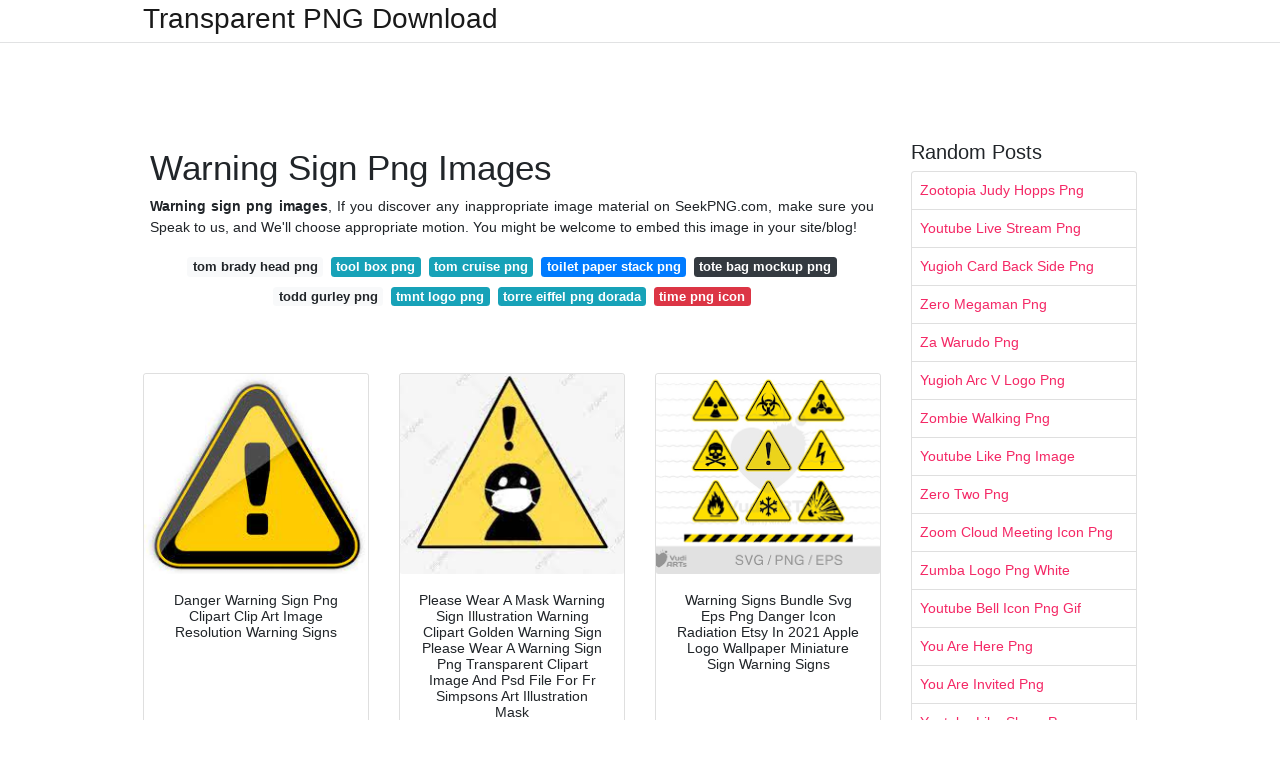

--- FILE ---
content_type: text/html;charset=UTF-8
request_url: https://transparentpng.netlify.app/warning-sign-png-images
body_size: 14048
content:
<!DOCTYPE html><html lang="en"><head>
	<!-- Required meta tags -->
	<meta charset="utf-8">
	<meta name="viewport" content="width=device-width, initial-scale=1, shrink-to-fit=no">
	<!-- Bootstrap CSS -->
	<style type="text/css">svg:not(:root).svg-inline--fa{overflow:visible}.svg-inline--fa{display:inline-block;font-size:inherit;height:1em;overflow:visible;vertical-align:-.125em}.svg-inline--fa.fa-lg{vertical-align:-.225em}.svg-inline--fa.fa-w-1{width:.0625em}.svg-inline--fa.fa-w-2{width:.125em}.svg-inline--fa.fa-w-3{width:.1875em}.svg-inline--fa.fa-w-4{width:.25em}.svg-inline--fa.fa-w-5{width:.3125em}.svg-inline--fa.fa-w-6{width:.375em}.svg-inline--fa.fa-w-7{width:.4375em}.svg-inline--fa.fa-w-8{width:.5em}.svg-inline--fa.fa-w-9{width:.5625em}.svg-inline--fa.fa-w-10{width:.625em}.svg-inline--fa.fa-w-11{width:.6875em}.svg-inline--fa.fa-w-12{width:.75em}.svg-inline--fa.fa-w-13{width:.8125em}.svg-inline--fa.fa-w-14{width:.875em}.svg-inline--fa.fa-w-15{width:.9375em}.svg-inline--fa.fa-w-16{width:1em}.svg-inline--fa.fa-w-17{width:1.0625em}.svg-inline--fa.fa-w-18{width:1.125em}.svg-inline--fa.fa-w-19{width:1.1875em}.svg-inline--fa.fa-w-20{width:1.25em}.svg-inline--fa.fa-pull-left{margin-right:.3em;width:auto}.svg-inline--fa.fa-pull-right{margin-left:.3em;width:auto}.svg-inline--fa.fa-border{height:1.5em}.svg-inline--fa.fa-li{width:2em}.svg-inline--fa.fa-fw{width:1.25em}.fa-layers svg.svg-inline--fa{bottom:0;left:0;margin:auto;position:absolute;right:0;top:0}.fa-layers{display:inline-block;height:1em;position:relative;text-align:center;vertical-align:-.125em;width:1em}.fa-layers svg.svg-inline--fa{-webkit-transform-origin:center center;transform-origin:center center}.fa-layers-counter,.fa-layers-text{display:inline-block;position:absolute;text-align:center}.fa-layers-text{left:50%;top:50%;-webkit-transform:translate(-50%,-50%);transform:translate(-50%,-50%);-webkit-transform-origin:center center;transform-origin:center center}.fa-layers-counter{background-color:#ff253a;border-radius:1em;-webkit-box-sizing:border-box;box-sizing:border-box;color:#fff;height:1.5em;line-height:1;max-width:5em;min-width:1.5em;overflow:hidden;padding:.25em;right:0;text-overflow:ellipsis;top:0;-webkit-transform:scale(.25);transform:scale(.25);-webkit-transform-origin:top right;transform-origin:top right}.fa-layers-bottom-right{bottom:0;right:0;top:auto;-webkit-transform:scale(.25);transform:scale(.25);-webkit-transform-origin:bottom right;transform-origin:bottom right}.fa-layers-bottom-left{bottom:0;left:0;right:auto;top:auto;-webkit-transform:scale(.25);transform:scale(.25);-webkit-transform-origin:bottom left;transform-origin:bottom left}.fa-layers-top-right{right:0;top:0;-webkit-transform:scale(.25);transform:scale(.25);-webkit-transform-origin:top right;transform-origin:top right}.fa-layers-top-left{left:0;right:auto;top:0;-webkit-transform:scale(.25);transform:scale(.25);-webkit-transform-origin:top left;transform-origin:top left}.fa-lg{font-size:1.3333333333em;line-height:.75em;vertical-align:-.0667em}.fa-xs{font-size:.75em}.fa-sm{font-size:.875em}.fa-1x{font-size:1em}.fa-2x{font-size:2em}.fa-3x{font-size:3em}.fa-4x{font-size:4em}.fa-5x{font-size:5em}.fa-6x{font-size:6em}.fa-7x{font-size:7em}.fa-8x{font-size:8em}.fa-9x{font-size:9em}.fa-10x{font-size:10em}.fa-fw{text-align:center;width:1.25em}.fa-ul{list-style-type:none;margin-left:2.5em;padding-left:0}.fa-ul>li{position:relative}.fa-li{left:-2em;position:absolute;text-align:center;width:2em;line-height:inherit}.fa-border{border:solid .08em #eee;border-radius:.1em;padding:.2em .25em .15em}.fa-pull-left{float:left}.fa-pull-right{float:right}.fa.fa-pull-left,.fab.fa-pull-left,.fal.fa-pull-left,.far.fa-pull-left,.fas.fa-pull-left{margin-right:.3em}.fa.fa-pull-right,.fab.fa-pull-right,.fal.fa-pull-right,.far.fa-pull-right,.fas.fa-pull-right{margin-left:.3em}.fa-spin{-webkit-animation:fa-spin 2s infinite linear;animation:fa-spin 2s infinite linear}.fa-pulse{-webkit-animation:fa-spin 1s infinite steps(8);animation:fa-spin 1s infinite steps(8)}@-webkit-keyframes fa-spin{0%{-webkit-transform:rotate(0);transform:rotate(0)}100%{-webkit-transform:rotate(360deg);transform:rotate(360deg)}}@keyframes fa-spin{0%{-webkit-transform:rotate(0);transform:rotate(0)}100%{-webkit-transform:rotate(360deg);transform:rotate(360deg)}}.fa-rotate-90{-webkit-transform:rotate(90deg);transform:rotate(90deg)}.fa-rotate-180{-webkit-transform:rotate(180deg);transform:rotate(180deg)}.fa-rotate-270{-webkit-transform:rotate(270deg);transform:rotate(270deg)}.fa-flip-horizontal{-webkit-transform:scale(-1,1);transform:scale(-1,1)}.fa-flip-vertical{-webkit-transform:scale(1,-1);transform:scale(1,-1)}.fa-flip-both,.fa-flip-horizontal.fa-flip-vertical{-webkit-transform:scale(-1,-1);transform:scale(-1,-1)}:root .fa-flip-both,:root .fa-flip-horizontal,:root .fa-flip-vertical,:root .fa-rotate-180,:root .fa-rotate-270,:root .fa-rotate-90{-webkit-filter:none;filter:none}.fa-stack{display:inline-block;height:2em;position:relative;width:2.5em}.fa-stack-1x,.fa-stack-2x{bottom:0;left:0;margin:auto;position:absolute;right:0;top:0}.svg-inline--fa.fa-stack-1x{height:1em;width:1.25em}.svg-inline--fa.fa-stack-2x{height:2em;width:2.5em}.fa-inverse{color:#fff}.sr-only{border:0;clip:rect(0,0,0,0);height:1px;margin:-1px;overflow:hidden;padding:0;position:absolute;width:1px}.sr-only-focusable:active,.sr-only-focusable:focus{clip:auto;height:auto;margin:0;overflow:visible;position:static;width:auto}.svg-inline--fa .fa-primary{fill:var(--fa-primary-color,currentColor);opacity:1;opacity:var(--fa-primary-opacity,1)}.svg-inline--fa .fa-secondary{fill:var(--fa-secondary-color,currentColor);opacity:.4;opacity:var(--fa-secondary-opacity,.4)}.svg-inline--fa.fa-swap-opacity .fa-primary{opacity:.4;opacity:var(--fa-secondary-opacity,.4)}.svg-inline--fa.fa-swap-opacity .fa-secondary{opacity:1;opacity:var(--fa-primary-opacity,1)}.svg-inline--fa mask .fa-primary,.svg-inline--fa mask .fa-secondary{fill:#000}.fad.fa-inverse{color:#fff}</style><link rel="stylesheet" href="https://cdnjs.cloudflare.com/ajax/libs/twitter-bootstrap/4.4.1/css/bootstrap.min.css" integrity="sha256-L/W5Wfqfa0sdBNIKN9cG6QA5F2qx4qICmU2VgLruv9Y=" crossorigin="anonymous">
	<link rel="stylesheet" href="https://cdnjs.cloudflare.com/ajax/libs/lightbox2/2.11.1/css/lightbox.min.css" integrity="sha256-tBxlolRHP9uMsEFKVk+hk//ekOlXOixLKvye5W2WR5c=" crossorigin="anonymous">
	<link href="https://fonts.googleapis.com/css?family=Raleway" rel="stylesheet">	
	<style type="text/css">
body,html{font-family:"Helvetica Neue",Helvetica,Arial,sans-serif;font-size:14px;font-weight:400;background:#fff}img{max-width:100%}.header{padding-bottom:13px;margin-bottom:13px}.container{max-width:1024px}.navbar{margin-bottom:25px;color:#f1f2f3;border-bottom:1px solid #e1e2e3}.navbar .navbar-brand{margin:0 20px 0 0;font-size:28px;padding:0;line-height:24px}.row.content,.row.footer,.row.header{widthx:auto;max-widthx:100%}.row.footer{padding:30px 0;background:0 0}.content .col-sm-12{padding:0}.content .col-md-9s{margin-right:-25px}.posts-image{width:25%;display:block;float:left}.posts-image-content{width:auto;margin:0 15px 35px 0;position:relative}.posts-image:nth-child(5n) .posts-image-content{margin:0 0 35px!important}.posts-image img{width:100%;height:150px;object-fit:cover;object-position:center;margin-bottom:10px;-webkit-transition:.6s opacity;transition:.6s opacity}.posts-image:hover img{opacity:.8}.posts-image:hover h2{background:rgba(0,0,0,.7)}.posts-image h2{z-index:2;position:absolute;font-size:14px;bottom:2px;left:0;right:0;padding:5px;text-align:center;-webkit-transition:.6s opacity;transition:.6s background}.posts-image h2 a{color:#fff}.posts-image-big{display:block;width:100%}.posts-image-big .posts-image-content{margin:0 0 10px!important}.posts-image-big img{height:380px}.posts-image-big h2{text-align:left;padding-left:0;position:relative;font-size:30px;line-height:36px}.posts-image-big h2 a{color:#111}.posts-image-big:hover h2{background:0 0}.posts-image-single .posts-image-content,.posts-image-single:nth-child(5n) .posts-image-content{margin:0 15px 15px 0!important}.posts-image-single p{font-size:12px;line-height:18px!important}.posts-images{clear:both}.list-group li{padding:0}.list-group li a{display:block;padding:8px}.widget{margin-bottom:20px}h3.widget-title{font-size:20px}a{color:#f42966;text-decoration:none}.footer{margin-top:21px;padding-top:13px;border-top:1px solid #eee}.footer a{margin:0 15px}.navi{margin:13px 0}.navi a{margin:5px 2px;font-size:95%}@media  only screen and (min-width:0px) and (max-width:991px){.container{width:auto;max-width:100%}.navbar{padding:5px 0}.navbar .container{width:100%;margin:0 15px}}@media  only screen and (min-width:0px) and (max-width:767px){.content .col-md-3{padding:15px}}@media  only screen and (min-width:481px) and (max-width:640px){.posts-image img{height:90px}.posts-image-big img{height:320px}.posts-image-single{width:33.3%}.posts-image-single:nth-child(3n) .posts-image-content{margin-right:0!important}}@media  only screen and (min-width:0px) and (max-width:480px){.posts-image img{height:80px}.posts-image-big img{height:240px}.posts-image-single{width:100%}.posts-image-single .posts-image-content{margin:0!important}.posts-image-single img{height:auto}}.v-cover{height: 380px; object-fit: cover;}.v-image{height: 200px; object-fit: cover;}.dwn-cover{max-height: 460px; object-fit: cover;}.main{margin-top: 6rem;}.form-inline .form-control{min-width: 300px;}
	</style>
	<title>Warning Sign Png Images</title>
<script type="application/ld+json">
{
  "@context": "https://schema.org/", 
  "@type": "Article", 
  "author": {
    "@type": "Person",
    "name": "G Babang"
  },
  "headline": "Warning Sign Png Images",
  "datePublished": "2021-05-16",
  "image": "https://i.pinimg.com/originals/ec/50/bd/ec50bd01322b491be4d37603a7834103.png",
  "publisher": {
    "@type": "Organization",
    "name": "Transparent PNG Download",
    "logo": {
      "@type": "ImageObject",
      "url": "https://via.placeholder.com/512.png?text=warning+sign+png+images",
      "width": 512,
      "height": 512
    }
  }
}
</script>
	<!-- Head tag Code --><style type="text/css"></style></head>
<body>
	<header class="bg-white fixed-top">			
		<nav class="navbar navbar-light bg-white mb-0">
			<div class="container justify-content-center justify-content-sm-between">	
			  <a href="/" title="Transparent PNG Download" class="navbar-brand mb-1">Transparent PNG Download</a>
			  			</div>			  
		</nav>				
	</header>
	<main id="main" class="main">
	    
		<div class="container">  
		
			<div class="row content">
			    
				<div class="col-md-12 my-2" align="center">
					<div class="d-block p-4">
	<center>
		<!-- TOP BANNER ADS -->
	</center>
</div>				</div>
				
				<div class="col-md-9">
				    
					<div class="col-sm-12 p-2">
							<h1>Warning Sign Png Images</h1>
		<p align="justify"><b>Warning sign png images</b>, If you discover any inappropriate image material on SeekPNG.com, make sure you Speak to us, and We'll choose appropriate motion. You might be welcome to embed this image in your site/blog!</p>

	<div class="navi text-center">

								<a class="badge badge-light" href="/tom-brady-head-png">tom brady head png</a>
											<a class="badge badge-info" href="/tool-box-png">tool box png</a>
											<a class="badge badge-info" href="/tom-cruise-png">tom cruise png</a>
											<a class="badge badge-primary" href="/toilet-paper-stack-png">toilet paper stack png</a>
											<a class="badge badge-dark" href="/tote-bag-mockup-png">tote bag mockup png</a>
											<a class="badge badge-light" href="/todd-gurley-png">todd gurley png</a>
											<a class="badge badge-info" href="/tmnt-logo-png">tmnt logo png</a>
											<a class="badge badge-info" href="/torre-eiffel-png-dorada">torre eiffel png dorada</a>
											<a class="badge badge-danger" href="/time-png-icon">time png icon</a>
						</div>
	<div class="d-block p-4">
	<center>
		<!-- IN ARTICLE ADS -->
	</center>
</div>					</div> 
					
					<div class="col-sm-12">					
						
		
	<div class="row">
	 
			
		<div class="col-md-4 mb-4">
			<div class="card h-100">
				<a href="https://i.pinimg.com/originals/db/a2/d4/dba2d4dcfb1fc165404c3d085aea7ede.png" data-lightbox="roadtrip" data-title="Danger Warning Sign Png Clipart Clip Art Image Resolution Warning Signs">
											<img class="card-img v-image" src="https://encrypted-tbn0.gstatic.com/images?q=tbn:ANd9GcTGwka-mxyhbj2dWbdpwDpXFOt3EwzyTaJckFrUs__JcaMOl5sSFqicKU8JBxRsGJuSX0c" onerror="this.onerror=null;this.src='https://encrypted-tbn0.gstatic.com/images?q=tbn:ANd9GcTGwka-mxyhbj2dWbdpwDpXFOt3EwzyTaJckFrUs__JcaMOl5sSFqicKU8JBxRsGJuSX0c';" alt="Danger Warning Sign Png Clipart Clip Art Image Resolution Warning Signs">
										
				</a>
				<div class="card-body text-center">      
										<h3 class="h6">Danger Warning Sign Png Clipart Clip Art Image Resolution Warning Signs</h3>
				</div>
			</div>
		</div>
			 
		 

	 
			
		<div class="col-md-4 mb-4">
			<div class="card h-100">
				<a href="https://i.pinimg.com/originals/b1/56/c3/b156c36a4f1acdbdbcb0792c8933d877.jpg" data-lightbox="roadtrip" data-title="Please Wear A Mask Warning Sign Illustration Warning Clipart Golden Warning Sign Please Wear A Warning Sign Png Transparent Clipart Image And Psd File For Fr Simpsons Art Illustration Mask">
											<img class="card-img v-image" src="https://encrypted-tbn0.gstatic.com/images?q=tbn:ANd9GcTWDS2kj1-FPJaRnCrnXgZZtomcppzsFuMsryKF4a_V_aVvh6NKA0-vZ09YLR5nrx_N7WI" onerror="this.onerror=null;this.src='https://encrypted-tbn0.gstatic.com/images?q=tbn:ANd9GcTWDS2kj1-FPJaRnCrnXgZZtomcppzsFuMsryKF4a_V_aVvh6NKA0-vZ09YLR5nrx_N7WI';" alt="Please Wear A Mask Warning Sign Illustration Warning Clipart Golden Warning Sign Please Wear A Warning Sign Png Transparent Clipart Image And Psd File For Fr Simpsons Art Illustration Mask">
										
				</a>
				<div class="card-body text-center">      
										<h3 class="h6">Please Wear A Mask Warning Sign Illustration Warning Clipart Golden Warning Sign Please Wear A Warning Sign Png Transparent Clipart Image And Psd File For Fr Simpsons Art Illustration Mask</h3>
				</div>
			</div>
		</div>
			 
		 

	 
			
		<div class="col-md-4 mb-4">
			<div class="card h-100">
				<a href="https://i.pinimg.com/originals/61/03/dc/6103dc761c258dfd21098963ba5e9abe.png" data-lightbox="roadtrip" data-title="Warning Signs Bundle Svg Eps Png Danger Icon Radiation Etsy In 2021 Apple Logo Wallpaper Miniature Sign Warning Signs">
											<img class="card-img v-image" src="https://encrypted-tbn0.gstatic.com/images?q=tbn:ANd9GcRSU7VxqWIH1BYniTXELUnVheBHDpLVQM1YH9JmznrRvOM0EABtDhKJooAMNgxXRCYepE8" onerror="this.onerror=null;this.src='https://encrypted-tbn0.gstatic.com/images?q=tbn:ANd9GcRSU7VxqWIH1BYniTXELUnVheBHDpLVQM1YH9JmznrRvOM0EABtDhKJooAMNgxXRCYepE8';" alt="Warning Signs Bundle Svg Eps Png Danger Icon Radiation Etsy In 2021 Apple Logo Wallpaper Miniature Sign Warning Signs">
										
				</a>
				<div class="card-body text-center">      
										<h3 class="h6">Warning Signs Bundle Svg Eps Png Danger Icon Radiation Etsy In 2021 Apple Logo Wallpaper Miniature Sign Warning Signs</h3>
				</div>
			</div>
		</div>
			 
		 

	 
			
		<div class="col-md-4 mb-4">
			<div class="card h-100">
				<a href="https://i.pinimg.com/474x/da/93/aa/da93aa7b33aecfca04627c85fb7046d3.jpg" data-lightbox="roadtrip" data-title="Chernyj Vosklicatelnyj Znak Preduprezhdayushij Znak Na Zheltom Treugolnike Preduprezhdayushij Klipart Podpisat Treugolnik Png I Psd Fajl Png Dlya Besplatnoj Zagru In 2021 Catalogue Design Templates Exclamation Mark Gold Pattern">
											<img class="card-img v-image" src="https://encrypted-tbn0.gstatic.com/images?q=tbn:ANd9GcSLbd1Q9r6pAaF_66tDtko6V5d3pHhzA7K-xGz_BG-8mOf83ZHx8pDaDySHHvQBUcAe5As" onerror="this.onerror=null;this.src='https://encrypted-tbn0.gstatic.com/images?q=tbn:ANd9GcSLbd1Q9r6pAaF_66tDtko6V5d3pHhzA7K-xGz_BG-8mOf83ZHx8pDaDySHHvQBUcAe5As';" alt="Chernyj Vosklicatelnyj Znak Preduprezhdayushij Znak Na Zheltom Treugolnike Preduprezhdayushij Klipart Podpisat Treugolnik Png I Psd Fajl Png Dlya Besplatnoj Zagru In 2021 Catalogue Design Templates Exclamation Mark Gold Pattern">
										
				</a>
				<div class="card-body text-center">      
										<h3 class="h6">Chernyj Vosklicatelnyj Znak Preduprezhdayushij Znak Na Zheltom Treugolnike Preduprezhdayushij Klipart Podpisat Treugolnik Png I Psd Fajl Png Dlya Besplatnoj Zagru In 2021 Catalogue Design Templates Exclamation Mark Gold Pattern</h3>
				</div>
			</div>
		</div>
			 
		 

	 
			
		<div class="col-md-4 mb-4">
			<div class="card h-100">
				<a href="https://i.pinimg.com/736x/7a/43/7c/7a437c6aff0e32809ad9ae18f723d818.jpg" data-lightbox="roadtrip" data-title="Attention Png Attention Traffic Signs Galaxy Wallpaper Png">
											<img class="card-img v-image" src="https://encrypted-tbn0.gstatic.com/images?q=tbn:ANd9GcRfi4vN4tmaM4NZD6oq1NaO3w2LvUhln16wxLEd_tTqPrGf6Q-ZvDT4HMvlByYmTpU_3eI" onerror="this.onerror=null;this.src='https://encrypted-tbn0.gstatic.com/images?q=tbn:ANd9GcRfi4vN4tmaM4NZD6oq1NaO3w2LvUhln16wxLEd_tTqPrGf6Q-ZvDT4HMvlByYmTpU_3eI';" alt="Attention Png Attention Traffic Signs Galaxy Wallpaper Png">
										
				</a>
				<div class="card-body text-center">      
										<h3 class="h6">Attention Png Attention Traffic Signs Galaxy Wallpaper Png</h3>
				</div>
			</div>
		</div>
			 
		 

	 
			
		<div class="col-md-4 mb-4">
			<div class="card h-100">
				<a href="https://i.pinimg.com/originals/f9/28/e2/f928e27b6513d0d9c25a1b80293b12d1.png" data-lightbox="roadtrip" data-title="Under Construction Warning Sign Png Clipart The Best Png Clipart Construction Signs Construction Theme Construction Birthday Parties">
											<img class="card-img v-image" src="https://encrypted-tbn0.gstatic.com/images?q=tbn:ANd9GcTmk1r4gPO-EQy_O743WglTMCPbhFchYss_-lIfVe7SDkOvjKCA7jwKPr1_PjUqFOWXQcg" onerror="this.onerror=null;this.src='https://encrypted-tbn0.gstatic.com/images?q=tbn:ANd9GcTmk1r4gPO-EQy_O743WglTMCPbhFchYss_-lIfVe7SDkOvjKCA7jwKPr1_PjUqFOWXQcg';" alt="Under Construction Warning Sign Png Clipart The Best Png Clipart Construction Signs Construction Theme Construction Birthday Parties">
										
				</a>
				<div class="card-body text-center">      
										<h3 class="h6">Under Construction Warning Sign Png Clipart The Best Png Clipart Construction Signs Construction Theme Construction Birthday Parties</h3>
				</div>
			</div>
		</div>
			 
					<div class="col-12 mb-4">
				<div class="card">
										<img class="card-img-top v-cover" src="https://encrypted-tbn0.gstatic.com/images?q=tbn:ANd9GcTmk1r4gPO-EQy_O743WglTMCPbhFchYss_-lIfVe7SDkOvjKCA7jwKPr1_PjUqFOWXQcg" onerror="this.onerror=null;this.src='https://encrypted-tbn0.gstatic.com/images?q=tbn:ANd9GcTmk1r4gPO-EQy_O743WglTMCPbhFchYss_-lIfVe7SDkOvjKCA7jwKPr1_PjUqFOWXQcg';" alt="Under Construction Warning Sign Png Clipart The Best Png Clipart Construction Signs Construction Theme Construction Birthday Parties">
														
    	            <div class="navi text-center">

    	            	    	        		               			<a class="badge badge-warning" href="/purple-heart-png">purple heart png</a>
    	        		                   		    	        		               			<a class="badge badge-secondary" href="/purple-flower-png-free">purple flower png free</a>
    	        		                   		    	        		               			<a class="badge badge-secondary" href="/purple-circle-png-transparent">purple circle png transparent</a>
    	        		                   		    	        		               			<a class="badge badge-warning" href="/pumpkin-pie-png">pumpkin pie png</a>
    	        		                   		    	        		               			<a class="badge badge-success" href="/purple-smoke-bomb-png">purple smoke bomb png</a>
    	        		                   		    	        		               			<a class="badge badge-primary" href="/prison-bars-png-clipart">prison bars png clipart</a>
    	        		                   		    	        		               			<a class="badge badge-warning" href="/purple-glitter-heart-png">purple glitter heart png</a>
    	        		                   		    	        		               			<a class="badge badge-light" href="/ps4-controller-clipart-png">ps4 controller clipart png</a>
    	        		                   		    	        		               			<a class="badge badge-primary" href="/pringles-logo-png">pringles logo png</a>
    	        		                   		                   	</div>
					
					<div class="card-body">
						<h3 class="h5"><b>Train Warning Sign The image for download is Transparent background PNG.</b></h3>
																							<strong>Warning sign png images</strong>. "I need to thank freepngimg for creating your whole png readily available for free. In my line of work, customers like it when I personalize articles and subject areas by images. Thanks!"

Etsy will likely be dropping assist for older variations of one's World-wide-web browser from the around potential if you want to make certain user knowledge stays secure. Please update to the latest Model.

Thanks for selecting pngtree, we already sent you an e mail in just a verification connection, remember to simply click the connection to complete the registration. In case you have not been given the emailin one moment, you should simply click the resend button, we will deliver you Yet another e-mail. Resend to try all over again.

#negative bunny#badbunny#terrible bunny icons#badbunnypr#san benito#benito antonio martínez ocasio#benito martinez#yhlqmdlg#el ultimo tour del mundo#latin#latin trap#reggeaton#reguetón#trap#trap music#latin music#undesirable bunny pr#benito#musica#music#hoy cobre#photoset

Defaults to top of image. Png sharpener Device What on earth is a png sharpener? This Software applies a sharpening filter to the selected spot of the PNG image.

ClipArtStore accepts the following forms of payment: Please sign in or sign up if you would like to Call the vendor.

3 Line Png - three Lines Vector is free clipart uploaded by user. Its resolution is 1955PX x 992PX pixels. Download it free for the Artistic jobs. The clipart is connected to crossing finish line , dividing line , line phase . Lookup and obtain a lot more hd png clipart on Netclipart.

Other The download isn't Functioning The structure of some files is incorrect The download is getting way too prolonged

Description Royalty-free inventory illustration of Albert Einstein donning a giant smile on his face and crossing arms in excess of his chest.

## and cairo or an X11 Display screen or simply a macOS display is offered. ## copy current plot into a (substantial) PNG file

Cartoon type illustration of head of nerdy genius scientist Albert Einstein sticking his tongue out viewed from front on isolated white background. Cartoon design illustration of head of nerdy genius scientist Albert Einstein sticking his tongue out viewed from entrance on isolated white background.

Copyright assertion: All PRF License photographs and supplies on This website are licensed by the corporate or even the copyright owner. The premium member should have business use license.

A group of the top seventy five Einstein Cartoon wallpapers and backgrounds accessible for download for free. We hope you take pleasure in our growing selection of HD images to make use of as being a background or dwelling monitor on your smartphone or Laptop or computer.
																																																																																									</div> 
				</div>
				
				<div class="card">
										<img class="card-img-top v-cover" src="https://encrypted-tbn0.gstatic.com/images?q=tbn:ANd9GcTmk1r4gPO-EQy_O743WglTMCPbhFchYss_-lIfVe7SDkOvjKCA7jwKPr1_PjUqFOWXQcg" onerror="this.onerror=null;this.src='https://encrypted-tbn0.gstatic.com/images?q=tbn:ANd9GcTmk1r4gPO-EQy_O743WglTMCPbhFchYss_-lIfVe7SDkOvjKCA7jwKPr1_PjUqFOWXQcg';" alt="Under Construction Warning Sign Png Clipart The Best Png Clipart Construction Signs Construction Theme Construction Birthday Parties">
									
    	            <div class="navi text-center">

    	            	    	        		               			<a class="badge badge-light" href="/ninja-mask-png">ninja mask png</a>
    	        		                   		    	        		               			<a class="badge badge-danger" href="/nicolas-cage-head-png">nicolas cage head png</a>
    	        		                   		    	        		               			<a class="badge badge-secondary" href="/north-arrow-png-transparent">north arrow png transparent</a>
    	        		                   		    	        		               			<a class="badge badge-secondary" href="/no-symbol-png-transparent">no symbol png transparent</a>
    	        		                   		    	        		               			<a class="badge badge-light" href="/no-entry-symbol-png">no entry symbol png</a>
    	        		                   		    	        		               			<a class="badge badge-success" href="/northampton-saints-logo-png">northampton saints logo png</a>
    	        		                   		    	        		               			<a class="badge badge-success" href="/ninja-turtles-png">ninja turtles png</a>
    	        		                   		    	        		               			<a class="badge badge-secondary" href="/niall-horan-png">niall horan png</a>
    	        		                   		    	        		               			<a class="badge badge-warning" href="/nfl-network-logo-png">nfl network logo png</a>
    	        		                   		                   	</div>
										
					<div class="card-body">
						<h3 class="h5"><b>Choose from 149 PNG graphic resources and download free for non-commercial or commercial use.</b></h3>
																							<u>Warning sign png images</u>. Thanks for choosing pngtree, we already despatched you an electronic mail within a verification url, you should simply click the website link to finish the registration. If you haven't received the emailin one minute, please click the resend button, We are going to send out you another e-mail. Resend to test once more.

To create the background transparent in a PNG, your options include automatic resources like Clipping Magic or perhaps the free Background Burner Device, or nearly any image editing method.

basketball ball basketball basketbasketball playerman enjoying basketballbasketball hoopbasketballerbasketball gamemen actively playing basketballbasketball courtorange basketballbasketball girlyellow basketball ballbasketball boardbasketball teambasketball-ballwoman playing basketballbasketball binbasketball drawingbasketball dunkbasketball net

All images and characters Employed in the generation of this item belong for their respective copyright and trademarked entrepreneurs. Make sure you Observe that you will be purchasing my time, products, and inventive service. This product is for personal use only. If you live from the GTA, Canada, please contact…

A field goal is price two points Unless of course designed up of driving the three-level line, as soon as its cost 3. As soon as a foul, typical Engage in stops and therefore the player fouled or selected to shoot a specialized is offered a person or a lot of a person-point free throws. The team Using the foremost details with the idea in the sport wins, on the other hand, if regulation Engage in expires Along with the rating tied, an additional volume of play (overtime) is remitted.

father supplying pacifier to crying baby in crib - black baby crying stock photos, royalty-free shots &amp; images

Sorry, your download pace is simply too Regular, as well as process suspects that there can be a chance of robot operation.

Several of the systems we use are necessary for important capabilities like protection and website integrity, account authentication, protection and privacy Choices, inner web site usage and routine maintenance info, and to make the positioning perform properly for browsing and transactions.

Components applied: electronic&nbsp; svg&nbsp; png&nbsp; dxf&nbsp; clip art&nbsp; image&nbsp; vector&nbsp; Slash file&nbsp; electronic file&nbsp; clipart&nbsp; Approved payment strategies

Ad PNG Converter Convert your image to PNG with this particular free online image converter. Add your image and choose among several filters to change your image and apply digital effects. png converter

bitmap gives another way to create plots in lots of bitmap formats that doesn't rely upon accessing the X11 display but does count on getting GhostScript installed.

Pngimg.com employs cookies to personalise material, adverts and to analyse visitors. We also share details about

"I want to thank freepngimg for producing all of your png available for free. In my line of labor, purchasers find it irresistible After i personalize articles and matters by images. Thanks!"
																																																																																									</div> 
				</div>
				
				<div class="card">
										<img class="card-img-top v-cover" src="https://encrypted-tbn0.gstatic.com/images?q=tbn:ANd9GcTmk1r4gPO-EQy_O743WglTMCPbhFchYss_-lIfVe7SDkOvjKCA7jwKPr1_PjUqFOWXQcg" onerror="this.onerror=null;this.src='https://encrypted-tbn0.gstatic.com/images?q=tbn:ANd9GcTmk1r4gPO-EQy_O743WglTMCPbhFchYss_-lIfVe7SDkOvjKCA7jwKPr1_PjUqFOWXQcg';" alt="Under Construction Warning Sign Png Clipart The Best Png Clipart Construction Signs Construction Theme Construction Birthday Parties">
									
    	            <div class="navi text-center">

    	            	    	        		               			<a class="badge badge-primary" href="/king-crimson-logo-png">king crimson logo png</a>
    	        		                   		    	        		               			<a class="badge badge-warning" href="/katana-sword-icon-png">katana sword icon png</a>
    	        		                   		    	        		               			<a class="badge badge-danger" href="/kim-jong-un-face-png">kim jong un face png</a>
    	        		                   		    	        		               			<a class="badge badge-success" href="/keanu-reeves-png">keanu reeves png</a>
    	        		                   		    	        		               			<a class="badge badge-primary" href="/kawaii-cute-emoji-png">kawaii cute emoji png</a>
    	        		                   		    	        		               			<a class="badge badge-success" href="/king-ghidorah-png">king ghidorah png</a>
    	        		                   		    	        		               			<a class="badge badge-light" href="/kingfisher-ultra-logo-png">kingfisher ultra logo png</a>
    	        		                   		    	        		               			<a class="badge badge-warning" href="/kawaii-pixel-png-transparent">kawaii pixel png transparent</a>
    	        		                   		    	        		               			<a class="badge badge-primary" href="/killer-queen-bites-the-dust-png">killer queen bites the dust png</a>
    	        		                   		                   	</div>
										
					<div class="card-body">
						<h3 class="h5"><b>Seeking for free Warning PNG images.</b></h3>
																							<i>Warning sign png images</i>. We'll be sending you an electronic mail Soon with instructions regarding how to reset your password. This request will expire in 24 hours. You should make sure you Check out your spam folder.

Checkout other Crying Baby Icons with distinctive styles in PNG vector library. If this vectors will not be Whatever you are seeking consider looking for a less complicated, basic or shorter form of the term.

Look through 420 black baby crying inventory shots and images obtainable, or try to find baby walking or woman sneezing to discover much more good stock photographs and pics.

This example selects and sharpens the right half of the PNG image by one hundred fifty%. The left fifty percent is left untouched.

We make this happen with marketing and advertising and marketing partners (who might have their own personal details they’ve collected). Expressing no will likely not quit you from seeing Etsy advertisements or effect Etsy's personal personalization technologies, but it might make the ads you see a lot less appropriate or even more repetitive. Discover more inside our Cookies &amp; Very similar Technologies Policy.

You may often download and modify the image size In line with your requirements. NicePNG also collects a great deal of associated image materials, including crying face ,crying emoji ,crying meme .

dark knight logo &nbsp; knight &nbsp; male symbol &nbsp; health-related symbol &nbsp; dark souls &nbsp; medieval knight &nbsp;

If you want to get other image format as psd / svg or more good quality resolution, be sure to Get hold of the uploader.

Pngtree offers High definition basketball backboard background images for free download. Download these basketball backboard background or photographs and you can make use of them For several uses, like banner, wallpaper, poster background along with powerpoint background and Site background.

Advertisement PNG Converter Change your image to PNG with this free online image converter. Upload your image and choose among a variety of filters to alter your image and implement digital effects. png converter

bitmap presents another method to make plots in many bitmap formats that does not rely upon accessing the X11 Show but does depend on getting GhostScript set up.

You are able to normally download and modify the image size Based on your requirements. NicePNG also collects a great deal of linked image material, for instance basketball goal ,basketball ball ,basketball vector .

"I choose to thank freepngimg for earning all of your current png accessible for free. In my line of work, customers like it when I personalize articles or blog posts and matters by images. Thanks!"
																																																																																									</div> 
				</div>
				
			</div>
		 

	 
			
		<div class="col-md-4 mb-4">
			<div class="card h-100">
				<a href="https://i.pinimg.com/originals/f5/c8/50/f5c8500e65a756136ed365470b5041fd.png" data-lightbox="roadtrip" data-title="Warning Signs Loop Animation Warning Signs Signs Website Themes">
											<img class="card-img v-image" src="https://encrypted-tbn0.gstatic.com/images?q=tbn:ANd9GcQYtipxeHuetRVCZyFJ1xRboDvEfcx0s3KdYQ9io8tzRpmtDfVOC2ViRLISr1OksqS6USU" onerror="this.onerror=null;this.src='https://encrypted-tbn0.gstatic.com/images?q=tbn:ANd9GcQYtipxeHuetRVCZyFJ1xRboDvEfcx0s3KdYQ9io8tzRpmtDfVOC2ViRLISr1OksqS6USU';" alt="Warning Signs Loop Animation Warning Signs Signs Website Themes">
										
				</a>
				<div class="card-body text-center">      
										<h3 class="h6">Warning Signs Loop Animation Warning Signs Signs Website Themes</h3>
				</div>
			</div>
		</div>
			 
		 

	 
			
		<div class="col-md-4 mb-4">
			<div class="card h-100">
				<a href="https://i.pinimg.com/474x/80/08/d1/8008d1c7b6d17650d06bc977205fc134.jpg" data-lightbox="roadtrip" data-title="White Border And White Exclamation Mark On Red Circle Red Round Red Round Png Transparent Clipart Image And Psd File For Free Download Exclamation Mark Prints For Sale Red Frame">
											<img class="card-img v-image" src="https://encrypted-tbn0.gstatic.com/images?q=tbn:ANd9GcS5GzKzzj2dX7A7ZoUDIvfAupqi_xIBSAKrqN0RZ4cHVElfR0nIAA99E4BcKglIeQixAYc" onerror="this.onerror=null;this.src='https://encrypted-tbn0.gstatic.com/images?q=tbn:ANd9GcS5GzKzzj2dX7A7ZoUDIvfAupqi_xIBSAKrqN0RZ4cHVElfR0nIAA99E4BcKglIeQixAYc';" alt="White Border And White Exclamation Mark On Red Circle Red Round Red Round Png Transparent Clipart Image And Psd File For Free Download Exclamation Mark Prints For Sale Red Frame">
										
				</a>
				<div class="card-body text-center">      
										<h3 class="h6">White Border And White Exclamation Mark On Red Circle Red Round Red Round Png Transparent Clipart Image And Psd File For Free Download Exclamation Mark Prints For Sale Red Frame</h3>
				</div>
			</div>
		</div>
			 
		 

	 
			
		<div class="col-md-4 mb-4">
			<div class="card h-100">
				<a href="https://i.pinimg.com/originals/c2/82/6d/c2826daa84e867c0a05d2969ccc7adcc.png" data-lightbox="roadtrip" data-title="Triangle Warning Sign Google Search Signs Hazard Symbol Highway Signs">
											<img class="card-img v-image" src="https://encrypted-tbn0.gstatic.com/images?q=tbn:ANd9GcRMASyYPe1nPB6j6r2tQvx7e7cE1jBH_uDYf3Mb3kB20LZUdS9gciDZESZwLYBlM8X-ivc" onerror="this.onerror=null;this.src='https://encrypted-tbn0.gstatic.com/images?q=tbn:ANd9GcRMASyYPe1nPB6j6r2tQvx7e7cE1jBH_uDYf3Mb3kB20LZUdS9gciDZESZwLYBlM8X-ivc';" alt="Triangle Warning Sign Google Search Signs Hazard Symbol Highway Signs">
										
				</a>
				<div class="card-body text-center">      
										<h3 class="h6">Triangle Warning Sign Google Search Signs Hazard Symbol Highway Signs</h3>
				</div>
			</div>
		</div>
			 
		 

	 
			
		<div class="col-md-4 mb-4">
			<div class="card h-100">
				<a href="https://i.pinimg.com/originals/f3/fc/e1/f3fce1f5bc9a6460806c362f72b653e3.png" data-lightbox="roadtrip" data-title="Free Image On Pixabay Warning Sign Orange Danger Signs Warning Signs Construction Signs Printable">
											<img class="card-img v-image" src="https://encrypted-tbn0.gstatic.com/images?q=tbn:ANd9GcT0qRdt3MVQsWd_zZH5cehbN3Ax5eb17nc9GJyfnuLh39AkkTNT0l92iE01chtQXb-oTPE" onerror="this.onerror=null;this.src='https://encrypted-tbn0.gstatic.com/images?q=tbn:ANd9GcT0qRdt3MVQsWd_zZH5cehbN3Ax5eb17nc9GJyfnuLh39AkkTNT0l92iE01chtQXb-oTPE';" alt="Free Image On Pixabay Warning Sign Orange Danger Signs Warning Signs Construction Signs Printable">
										
				</a>
				<div class="card-body text-center">      
										<h3 class="h6">Free Image On Pixabay Warning Sign Orange Danger Signs Warning Signs Construction Signs Printable</h3>
				</div>
			</div>
		</div>
			 
		 

	 
			
		<div class="col-md-4 mb-4">
			<div class="card h-100">
				<a href="https://i.pinimg.com/originals/5b/b4/87/5bb4877ad50682b792b0fd815376f65f.png" data-lightbox="roadtrip" data-title="Warning Signs Free Vector Silhouette Vector Vector Free Free Graphic Design">
											<img class="card-img v-image" src="https://encrypted-tbn0.gstatic.com/images?q=tbn:ANd9GcTkqnp9Sh7DeTmcg3u51lsrT2pt_l7d8rB5n1ZWlEX_l2GcsnKqgOI8nqr7PDrKEE9oWic" onerror="this.onerror=null;this.src='https://encrypted-tbn0.gstatic.com/images?q=tbn:ANd9GcTkqnp9Sh7DeTmcg3u51lsrT2pt_l7d8rB5n1ZWlEX_l2GcsnKqgOI8nqr7PDrKEE9oWic';" alt="Warning Signs Free Vector Silhouette Vector Vector Free Free Graphic Design">
										
				</a>
				<div class="card-body text-center">      
										<h3 class="h6">Warning Signs Free Vector Silhouette Vector Vector Free Free Graphic Design</h3>
				</div>
			</div>
		</div>
			 
		 

	 
			
		<div class="col-md-4 mb-4">
			<div class="card h-100">
				<a href="https://i.pinimg.com/736x/5b/6f/bd/5b6fbd0d5d7d337bc895739c1031b93f.jpg" data-lightbox="roadtrip" data-title="Traffic Signs Signal Traffic 112 Traffic Police Png Transparent Clipart Image And Psd File For Free Download Traffic Signs Traffic Warning Signs Traffic">
											<img class="card-img v-image" src="https://encrypted-tbn0.gstatic.com/images?q=tbn:ANd9GcTkl_hGLuUyC3FH6m4FKISPM54fia6HfhkQfw070DI3ti2Wkc_ni1N1y1-eGhXE7ke3HrA" onerror="this.onerror=null;this.src='https://encrypted-tbn0.gstatic.com/images?q=tbn:ANd9GcTkl_hGLuUyC3FH6m4FKISPM54fia6HfhkQfw070DI3ti2Wkc_ni1N1y1-eGhXE7ke3HrA';" alt="Traffic Signs Signal Traffic 112 Traffic Police Png Transparent Clipart Image And Psd File For Free Download Traffic Signs Traffic Warning Signs Traffic">
										
				</a>
				<div class="card-body text-center">      
										<h3 class="h6">Traffic Signs Signal Traffic 112 Traffic Police Png Transparent Clipart Image And Psd File For Free Download Traffic Signs Traffic Warning Signs Traffic</h3>
				</div>
			</div>
		</div>
			 
		 

	 
			
		<div class="col-md-4 mb-4">
			<div class="card h-100">
				<a href="https://i.pinimg.com/originals/ec/50/bd/ec50bd01322b491be4d37603a7834103.png" data-lightbox="roadtrip" data-title="Free Printable Hazard Warning Signs And Signage Signs Warning Signs Caution">
											<img class="card-img v-image" src="https://encrypted-tbn0.gstatic.com/images?q=tbn:ANd9GcRhZyfw_Bnpce6-PbROPRL9KTtA90KTFViJAOr0x9Y3saocjgEocRzk5B1pjC2Y_uiBid4" onerror="this.onerror=null;this.src='https://encrypted-tbn0.gstatic.com/images?q=tbn:ANd9GcRhZyfw_Bnpce6-PbROPRL9KTtA90KTFViJAOr0x9Y3saocjgEocRzk5B1pjC2Y_uiBid4';" alt="Free Printable Hazard Warning Signs And Signage Signs Warning Signs Caution">
										
				</a>
				<div class="card-body text-center">      
										<h3 class="h6">Free Printable Hazard Warning Signs And Signage Signs Warning Signs Caution</h3>
				</div>
			</div>
		</div>
			 
		 

	 
			
		<div class="col-md-4 mb-4">
			<div class="card h-100">
				<a href="https://i.pinimg.com/564x/1d/db/43/1ddb43b168e5050f776973abc9dd3435.jpg" data-lightbox="roadtrip" data-title="Warning Icon Error Computer Icons Orange Error Icon Transparent Background Png Clipart Instagram Logo Transparent Facebook Logo Transparent Library Icon">
											<img class="card-img v-image" src="https://encrypted-tbn0.gstatic.com/images?q=tbn:ANd9GcTAc8J2rHHDuCG5G_KHHh-Du9DZUdkphFG7m258vcQxO4CmsKul_wNSRJ5DAtqcDJTlOL8" onerror="this.onerror=null;this.src='https://encrypted-tbn0.gstatic.com/images?q=tbn:ANd9GcTAc8J2rHHDuCG5G_KHHh-Du9DZUdkphFG7m258vcQxO4CmsKul_wNSRJ5DAtqcDJTlOL8';" alt="Warning Icon Error Computer Icons Orange Error Icon Transparent Background Png Clipart Instagram Logo Transparent Facebook Logo Transparent Library Icon">
										
				</a>
				<div class="card-body text-center">      
										<h3 class="h6">Warning Icon Error Computer Icons Orange Error Icon Transparent Background Png Clipart Instagram Logo Transparent Facebook Logo Transparent Library Icon</h3>
				</div>
			</div>
		</div>
			 
		 

	 
			
		<div class="col-md-4 mb-4">
			<div class="card h-100">
				<a href="https://i.pinimg.com/736x/52/64/a7/5264a72d8be311ab10bbb7fb8b109de6.jpg" data-lightbox="roadtrip" data-title="Attention Hazard Warning Sign Psd Transparent Bottom Sign Clipart Attention Danger Signage Png Transparent Clipart Image And Psd File For Free Download Geometric Pattern Background Background Patterns Signs">
											<img class="card-img v-image" src="https://encrypted-tbn0.gstatic.com/images?q=tbn:ANd9GcSIRwgfPrUWaXVb71xqPbX3s1JcOSKR2Tqpwcgs_UtwQZcFaG1KO1ExU9gBQM5OkcEziBk" onerror="this.onerror=null;this.src='https://encrypted-tbn0.gstatic.com/images?q=tbn:ANd9GcSIRwgfPrUWaXVb71xqPbX3s1JcOSKR2Tqpwcgs_UtwQZcFaG1KO1ExU9gBQM5OkcEziBk';" alt="Attention Hazard Warning Sign Psd Transparent Bottom Sign Clipart Attention Danger Signage Png Transparent Clipart Image And Psd File For Free Download Geometric Pattern Background Background Patterns Signs">
										
				</a>
				<div class="card-body text-center">      
										<h3 class="h6">Attention Hazard Warning Sign Psd Transparent Bottom Sign Clipart Attention Danger Signage Png Transparent Clipart Image And Psd File For Free Download Geometric Pattern Background Background Patterns Signs</h3>
				</div>
			</div>
		</div>
			 
		 

	 
			
		<div class="col-md-4 mb-4">
			<div class="card h-100">
				<a href="https://i.pinimg.com/originals/9c/22/b6/9c22b6ecb08af627f9f12cebbfdb5cd2.png" data-lightbox="roadtrip" data-title="The Complete List Of Beach Flags And Warning Signs Beach Flags Flag Signage">
											<img class="card-img v-image" src="https://encrypted-tbn0.gstatic.com/images?q=tbn:ANd9GcSIAKcUKiU_k6Ry4mzVTbua2Z9emOdwGmxI2WCCiBI3_Vmik6ou8uZC7JMqeMTj6ShhRo4" onerror="this.onerror=null;this.src='https://encrypted-tbn0.gstatic.com/images?q=tbn:ANd9GcSIAKcUKiU_k6Ry4mzVTbua2Z9emOdwGmxI2WCCiBI3_Vmik6ou8uZC7JMqeMTj6ShhRo4';" alt="The Complete List Of Beach Flags And Warning Signs Beach Flags Flag Signage">
										
				</a>
				<div class="card-body text-center">      
										<h3 class="h6">The Complete List Of Beach Flags And Warning Signs Beach Flags Flag Signage</h3>
				</div>
			</div>
		</div>
			 
		 

	 
			
		<div class="col-md-4 mb-4">
			<div class="card h-100">
				<a href="https://i.pinimg.com/originals/91/5f/c8/915fc814206cc9b515cb4a74fbc9ab64.jpg" data-lightbox="roadtrip" data-title="Pin On Funny Not Funny Pics Sings Shit">
											<img class="card-img v-image" src="https://encrypted-tbn0.gstatic.com/images?q=tbn:ANd9GcT7PiVfGRDwCEoMdw6IGgsVHQNV1urDYSCnlboPDZHL955UujD15xd7QdGPd8FnNFQntgc" onerror="this.onerror=null;this.src='https://encrypted-tbn0.gstatic.com/images?q=tbn:ANd9GcT7PiVfGRDwCEoMdw6IGgsVHQNV1urDYSCnlboPDZHL955UujD15xd7QdGPd8FnNFQntgc';" alt="Pin On Funny Not Funny Pics Sings Shit">
										
				</a>
				<div class="card-body text-center">      
										<h3 class="h6">Pin On Funny Not Funny Pics Sings Shit</h3>
				</div>
			</div>
		</div>
			 
		 

	 
			
		<div class="col-md-4 mb-4">
			<div class="card h-100">
				<a href="https://i.pinimg.com/originals/71/44/de/7144dee24875a943c0b6329f201c3ced.png" data-lightbox="roadtrip" data-title="Blasting And Explosion Warning Sign Google Search Warning Labels Labels Warning Signs">
											<img class="card-img v-image" src="https://encrypted-tbn0.gstatic.com/images?q=tbn:ANd9GcQQnH8uHFSZnvEGIPGl8bDSgi2dOBsbwkJ3j_bvsFFyoWhZYRlSd1qR44nUy6CpKdHEDTE" onerror="this.onerror=null;this.src='https://encrypted-tbn0.gstatic.com/images?q=tbn:ANd9GcQQnH8uHFSZnvEGIPGl8bDSgi2dOBsbwkJ3j_bvsFFyoWhZYRlSd1qR44nUy6CpKdHEDTE';" alt="Blasting And Explosion Warning Sign Google Search Warning Labels Labels Warning Signs">
										
				</a>
				<div class="card-body text-center">      
										<h3 class="h6">Blasting And Explosion Warning Sign Google Search Warning Labels Labels Warning Signs</h3>
				</div>
			</div>
		</div>
			 
		 

	 
			
		<div class="col-md-4 mb-4">
			<div class="card h-100">
				<a href="https://i.pinimg.com/originals/e4/fc/3a/e4fc3abaf5be8ece991734b85ae33176.png" data-lightbox="roadtrip" data-title="Stop Signs No Ban Do Not Enter Danger Warning Attention Traffic Road Vector Icon Symbool Beware No Walking Hand Hands Admittance Vector Road Vector Vector Logo">
											<img class="card-img v-image" src="https://encrypted-tbn0.gstatic.com/images?q=tbn:ANd9GcSvz_bwnyNhrZU1eABa3G_No3lVD0APZLDWoVuXq8WPnpx5b0vX8MHheix633qSGIEEt44" onerror="this.onerror=null;this.src='https://encrypted-tbn0.gstatic.com/images?q=tbn:ANd9GcSvz_bwnyNhrZU1eABa3G_No3lVD0APZLDWoVuXq8WPnpx5b0vX8MHheix633qSGIEEt44';" alt="Stop Signs No Ban Do Not Enter Danger Warning Attention Traffic Road Vector Icon Symbool Beware No Walking Hand Hands Admittance Vector Road Vector Vector Logo">
										
				</a>
				<div class="card-body text-center">      
										<h3 class="h6">Stop Signs No Ban Do Not Enter Danger Warning Attention Traffic Road Vector Icon Symbool Beware No Walking Hand Hands Admittance Vector Road Vector Vector Logo</h3>
				</div>
			</div>
		</div>
			 
		 

	 
			
		<div class="col-md-4 mb-4">
			<div class="card h-100">
				<a href="https://i.pinimg.com/originals/d8/c8/d4/d8c8d45dcf41873aa5896de186878052.png" data-lightbox="roadtrip" data-title="Pin By Rene Martinez On Futuristic Industrial Lab Sticker Sign Psd Templates Signs">
											<img class="card-img v-image" src="https://encrypted-tbn0.gstatic.com/images?q=tbn:ANd9GcQ2znkL-q9E9jy8BFtqtPt_EbN3po-E3JCtt2TDixMdcHpj895DgXIy1ZaC5R-3ps7yByM" onerror="this.onerror=null;this.src='https://encrypted-tbn0.gstatic.com/images?q=tbn:ANd9GcQ2znkL-q9E9jy8BFtqtPt_EbN3po-E3JCtt2TDixMdcHpj895DgXIy1ZaC5R-3ps7yByM';" alt="Pin By Rene Martinez On Futuristic Industrial Lab Sticker Sign Psd Templates Signs">
										
				</a>
				<div class="card-body text-center">      
										<h3 class="h6">Pin By Rene Martinez On Futuristic Industrial Lab Sticker Sign Psd Templates Signs</h3>
				</div>
			</div>
		</div>
			 
		 

		</div>
				
				<div class="card">
										<img class="card-img-top v-cover" src="https://encrypted-tbn0.gstatic.com/images?q=tbn:ANd9GcQ2znkL-q9E9jy8BFtqtPt_EbN3po-E3JCtt2TDixMdcHpj895DgXIy1ZaC5R-3ps7yByM" onerror="this.onerror=null;this.src='https://encrypted-tbn0.gstatic.com/images?q=tbn:ANd9GcQ2znkL-q9E9jy8BFtqtPt_EbN3po-E3JCtt2TDixMdcHpj895DgXIy1ZaC5R-3ps7yByM';" alt="Pin By Rene Martinez On Futuristic Industrial Lab Sticker Sign Psd Templates Signs">
									
    	            <div class="navi text-center">

    	            	    	        		               			<a class="badge badge-warning" href="/cleveland-cavaliers-png">cleveland cavaliers png</a>
    	        		                   		    	        		               			<a class="badge badge-success" href="/circle-paint-png">circle paint png</a>
    	        		                   		    	        		               			<a class="badge badge-danger" href="/claw-scratch-png">claw scratch png</a>
    	        		                   		    	        		               			<a class="badge badge-warning" href="/clipart-ski-mask-png">clipart ski mask png</a>
    	        		                   		    	        		               			<a class="badge badge-light" href="/cinnamon-roll-png-sanrio">cinnamon roll png sanrio</a>
    	        		                   		    	        		               			<a class="badge badge-success" href="/circle-dotted-line-png">circle dotted line png</a>
    	        		                   		    	        		               			<a class="badge badge-dark" href="/circulo-de-flores-png-negro">circulo de flores png negro</a>
    	        		                   		    	        		               			<a class="badge badge-light" href="/click-here-png-icon">click here png icon</a>
    	        		                   		    	        		               			<a class="badge badge-info" href="/church-lower-thirds-png">church lower thirds png</a>
    	        		                   		                   	</div>
										
					<div class="card-body">
						<h3 class="h5"><b>1024 x 980 pixels Red heart icon red heart romantic logo png image valentines love Free Transparent PNG Image.</b></h3>
																							<b>Warning sign png images</b>. undesirable bunny PNG collections download alot of images for lousy bunny download free with premium quality for designers

how am i able to download? if i force the botton within the right i download a video Using the icons.. I've a mac

Download Icon font or SVG Download your collections inside the code format compatible with all browsers, and use icons on your website.

This part describes the implementation of your conventions for graphics products established out within the “R Internals Manual”.

There is not any server-side processing in the least. We use Google Analytics and StatCounter for internet site use analytics. Your IP handle is saved on our World wide web server, but it is not associated with any Individually identifiable facts. We don't use cookies And do not shop session information in cookies. We make use of your browser's community storage to save equipment' enter. It stays on your Pc. Terms of Service the lawful stuff By making use of Online Png Instruments you agree to our Phrases of Service. TLDR: You don't need to have an account to employ our equipment. All tools are free of demand and you can make use of them approximately you desire. You can't do unlawful or shady things with our equipment. We may possibly block your usage of resources, if we determine you're doing something negative. We are not chargeable for your actions and we provide no guarantee. We could revise our terms at any time.

disappointed african american baby Female crying when holding a rattle - black baby crying inventory pictures, royalty-free photos &amp; images

sportballbasketballbasketball on firebasketball logofiresportsgamecompetitionplayflamesports logoorangeteambasketball teambasketball ball vectorbasketball playervector basketball freebasketball vector freebasketball free vectorshooting basketballbasketball vectorbasketball courtbasketball netbasketball jerseybasketball hoopbasketball backgroundnba basketballbasketball tournamentbasketball dunk

This is the best selection :D Shot glasses are available in a set of three, all designs appear Minimize with premium quality, permanent &amp; water resistant vinyl. IF you'd like more than one set of three shot glasses, incorporate a lot more sets towards your…

Edit Use the "Paint selection" function and alter the colour of the whole assortment or do it icon by icon.

Edit Make use of the "Paint selection" characteristic and alter the color of The complete assortment or get it done icon by icon.

Black and White Cartoon type illustration of head of nerdy genius scientist Albert Einstein sticking his tongue out viewed from entrance on isolated whi Black and White Cartoon model illustration of head of nerdy genius scientist Albert Einstein sticking his tongue out considered from front on isolated whi

You should enter the email tackle you furnished for the duration of registration and we will mail you Recommendations regarding how to reset your password.

A group of the highest seventy five Einstein Cartoon wallpapers and backgrounds obtainable for download for free. We hope you take pleasure in our growing assortment of HD images to make use of as being a background or property display screen to your smartphone or Laptop or computer.
																																																																																									</div> 
				</div>
				
				<div class="clearfix"></div> 
		<div class="d-block mt-4 p-3">
			Source : <a href="https://pinterest.com" rel="nofollow noopener">pinterest.com</a>
		</div>
						</div>
					
				</div> 
				
				<div class="col-md-3">
				    
					<div class="col-sm-12 widget">
						<h3 class="widget-title">Random Posts</h3>
						<ul class="list-group">
													<li class="list-group-item"><a href="/zootopia-judy-hopps-png">Zootopia Judy Hopps Png</a></li>
													<li class="list-group-item"><a href="/youtube-live-stream-png">Youtube Live Stream Png</a></li>
													<li class="list-group-item"><a href="/yugioh-card-back-side-png">Yugioh Card Back Side Png</a></li>
													<li class="list-group-item"><a href="/zero-megaman-png">Zero Megaman Png</a></li>
													<li class="list-group-item"><a href="/za-warudo-png">Za Warudo Png</a></li>
													<li class="list-group-item"><a href="/yugioh-arc-v-logo-png">Yugioh Arc V Logo Png</a></li>
													<li class="list-group-item"><a href="/zombie-walking-png">Zombie Walking Png</a></li>
													<li class="list-group-item"><a href="/youtube-like-png-image">Youtube Like Png Image</a></li>
													<li class="list-group-item"><a href="/zero-two-png">Zero Two Png</a></li>
													<li class="list-group-item"><a href="/zoom-cloud-meeting-icon-png">Zoom Cloud Meeting Icon Png</a></li>
													<li class="list-group-item"><a href="/zumba-logo-png-white">Zumba Logo Png White</a></li>
													<li class="list-group-item"><a href="/youtube-bell-icon-png-gif">Youtube Bell Icon Png Gif</a></li>
													<li class="list-group-item"><a href="/you-are-here-png">You Are Here Png</a></li>
													<li class="list-group-item"><a href="/you-are-invited-png">You Are Invited Png</a></li>
													<li class="list-group-item"><a href="/youtube-like-share-png">Youtube Like Share Png</a></li>
													<li class="list-group-item"><a href="/you-died-png">You Died Png</a></li>
													<li class="list-group-item"><a href="/youtube-bell-png">Youtube Bell Png</a></li>
													<li class="list-group-item"><a href="/youtube-like-png-download">Youtube Like Png Download</a></li>
													<li class="list-group-item"><a href="/youtube-logo-4k-png">Youtube Logo 4k Png</a></li>
													<li class="list-group-item"><a href="/zero-two-png-transparent">Zero Two Png Transparent</a></li>
						 
						</ul>
					</div>
					
					<div class="col-sm-12 widget">
						<h3 class="widget-title">Blog Roll</h3>
						<ul class="list-group">
							<li class="list-group-item"><a href="https://sharikaneason.xyz">PNG Image</a></li>
							<li class="list-group-item"><a href="https://antoniogallup.xyz">Avatar The Last Airbender Wallpaper</a></li>
							<li class="list-group-item"><a href="https://barberarissanen.xyz">PNG Image Online</a></li>
							<li class="list-group-item"><a href="https://belindaloung.xyz">Anime Wallpapers For Iphone</a></li>
							<li class="list-group-item"><a href="https://clayverges.xyz">PNG Free Download</a></li>
							<li class="list-group-item"><a href="https://delmywellbrock.xyz">PNG clipart Online</a></li>
							<li class="list-group-item"><a href="https://gusschermann.xyz">Free Clipart PNG Online</a></li>
							<li class="list-group-item"><a href="https://jaimeeboender.xyz">Green Wallpaper HD For Mobile</a></li>
							<li class="list-group-item"><a href="https://jarrodhanoharo.xyz">Awesome Cute Wallpapers</a></li>
							<li class="list-group-item"><a href="https://javierteuteberg.xyz">Cute Wallpapers Ideas</a></li>
							<li class="list-group-item"><a href="https://jerrodsprafka.xyz">Cute Wallpapers Hd For Mobile</a></li>
							<li class="list-group-item"><a href="https://katharinefinkle.xyz">Wallpaper For Windows</a></li>
							<li class="list-group-item"><a href="https://marenalanko.xyz">Cute Wallpapers Hd For Desktop</a></li>
							<li class="list-group-item"><a href="https://shanonnatho.xyz">Cute Wallpapers Gif</a></li>
							<li class="list-group-item"><a href="https://timothypracht.xyz">Screen Wallpaper HD Download For PC</a></li>							
						</ul>
					</div>					
					
					<div class="col-sm-12 widget">
						<div class="d-block p-4">
	<center>
		<!-- SIDEBAR ADS -->
	</center>
</div>					</div>
					
				</div> 
				
				<div class="col-md-12 my-2" align="center">
					<div class="d-block p-4">
	<center>
		<!-- BOTTOM BANNER ADS -->
	</center>
</div>				</div>
				
			</div>
			
			<div class="row footer">
			    
				<div class="col-md-12 text-center">
										<a href="/p/dmca">Dmca</a>
										<a href="/p/contact">Contact</a>
										<a href="/p/privacy-policy">Privacy Policy</a>
										<a href="/p/copyright">Copyright</a>
									</div>
				
			</div>
			
		</div>		
		
	</main>
	
		
	
	
	<!-- Footer CSS JS -->	
	
	
		
	
		
<!-- Histats.com  START  (aync)-->

<noscript><a href="/" target="_blank"><img  src="//sstatic1.histats.com/0.gif?4518333&101" alt="counter easy hit" border="0"></a></noscript>
<!-- Histats.com  END  -->

<article id="shbNetPaddingWr" class="shbNetPopupWr" style="display:none;"> <table id="shbNetPaddingTable" class="shbNetPopupTable" style="display: none; position: fixed; margin: 0px; padding: 0px; left: 0px; top: 0px; width: 100%; height: 100%; direction: ltr; z-index: 999999999; background: none;" width="100%" height="100%" cellspacing="0" cellpadding="0"> <tbody><tr style="background:none;"> <td id="shbNetPopupCell" class="shbNetPopupCell" style="vertical-align: middle; background: rgba(0, 0, 0, 0.5);"> <div id="shbNetPaddingPopup" class="shbNetPopup" style="margin: 0px auto; padding: 20px 25px; width: 800px; max-width: 98%; background: rgb(255, 255, 255); border: 1px solid rgb(0, 0, 0); text-align: left; position: relative; font-family: Tahoma, Arial, Verdana; box-sizing: content-box;"> <div> <div style="padding:15px 0 0 0;"> <div style="clear:both;"></div> </div> </div> </div> </td> </tr> </tbody></table> </article>



<div style="position: fixed; margin: 0px; padding: 0px; outline: none; border: none; z-index: 999999999; overflow: visible; direction: ltr; inset: 50px auto auto 3px; width: 42px; height: 168px;"><a class="shbNetgpLink" href="javascript:;" style="width: 1px; height: 1px; background: transparent; display: inline-block; margin: 2px; padding: 0px; vertical-align: bottom; border: none;"></a></div><div id="lightboxOverlay" tabindex="-1" class="lightboxOverlay" style="display: none;"></div><div id="lightbox" tabindex="-1" class="lightbox" style="display: none;"><div class="lb-outerContainer"><div class="lb-container"><img class="lb-image" src="[data-uri]" alt=""><div class="lb-nav"><a class="lb-prev" aria-label="Previous image" href=""></a><a class="lb-next" aria-label="Next image" href=""></a></div><div class="lb-loader"><a class="lb-cancel"></a></div></div></div><div class="lb-dataContainer"><div class="lb-data"><div class="lb-details"><span class="lb-caption"></span><span class="lb-number"></span></div><div class="lb-closeContainer"><a class="lb-close"></a></div></div></div></div><iframe src="https://t.dtscout.com/idg/?su=10401768918994835DF78C223AFA826B" width="0" height="0" style="display: none;"></iframe></body></html>